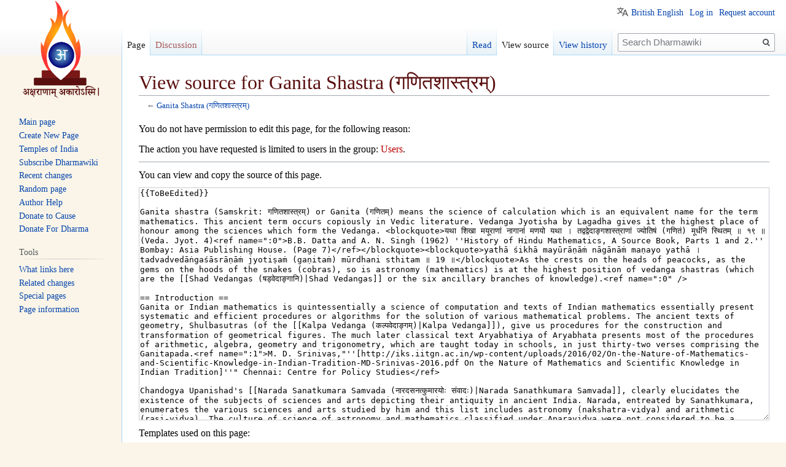

--- FILE ---
content_type: text/html; charset=UTF-8
request_url: https://dharmawiki.org/index.php?title=Ganita_Shastra_(%E0%A4%97%E0%A4%A3%E0%A4%BF%E0%A4%A4%E0%A4%B6%E0%A4%BE%E0%A4%B8%E0%A5%8D%E0%A4%A4%E0%A5%8D%E0%A4%B0%E0%A4%AE%E0%A5%8D)&action=edit
body_size: 12963
content:

<!DOCTYPE html>
<html class="client-nojs" lang="en-GB" dir="ltr">
<head>
<meta charset="UTF-8"/>
<title>View source for Ganita Shastra (गणितशास्त्रम्) - Dharmawiki</title>
<script>document.documentElement.className="client-js";RLCONF={"wgBreakFrames":!0,"wgSeparatorTransformTable":["",""],"wgDigitTransformTable":["",""],"wgDefaultDateFormat":"dmy","wgMonthNames":["","January","February","March","April","May","June","July","August","September","October","November","December"],"wgRequestId":"e4700dfc280b268aaa919e80","wgCSPNonce":!1,"wgCanonicalNamespace":"","wgCanonicalSpecialPageName":!1,"wgNamespaceNumber":0,"wgPageName":"Ganita_Shastra_(गणितशास्त्रम्)","wgTitle":"Ganita Shastra (गणितशास्त्रम्)","wgCurRevisionId":127018,"wgRevisionId":0,"wgArticleId":104087,"wgIsArticle":!1,"wgIsRedirect":!1,"wgAction":"edit","wgUserName":null,"wgUserGroups":["*"],"wgCategories":[],"wgPageContentLanguage":"en-gb","wgPageContentModel":"wikitext","wgRelevantPageName":"Ganita_Shastra_(गणितशास्त्रम्)","wgRelevantArticleId":104087,"wgIsProbablyEditable":!1,
"wgRelevantPageIsProbablyEditable":!1,"wgRestrictionEdit":[],"wgRestrictionMove":[],"wgVisualEditor":{"pageLanguageCode":"en-GB","pageLanguageDir":"ltr","pageVariantFallbacks":"en-gb"},"wgMFDisplayWikibaseDescriptions":{"search":!1,"nearby":!1,"watchlist":!1,"tagline":!1},"wgULSAcceptLanguageList":[],"wgULSCurrentAutonym":"British English","wgEditSubmitButtonLabelPublish":!1,"wgULSPosition":"personal"};RLSTATE={"site.styles":"ready","noscript":"ready","user.styles":"ready","user":"ready","user.options":"loading","skins.vector.styles.legacy":"ready","ext.visualEditor.desktopArticleTarget.noscript":"ready","ext.uls.pt":"ready","ext.addThis":"ready"};RLPAGEMODULES=["mediawiki.action.edit.collapsibleFooter","site","mediawiki.page.startup","mediawiki.page.ready","skins.vector.legacy.js","ext.visualEditor.desktopArticleTarget.init","ext.visualEditor.targetLoader","ext.uls.interface","ext.moderation.notify","ext.moderation.notify.desktop","ext.moderation.ve",
"ext.moderation.ajaxhook"];</script>
<script>(RLQ=window.RLQ||[]).push(function(){mw.loader.implement("user.options@1hzgi",function($,jQuery,require,module){/*@nomin*/mw.user.tokens.set({"patrolToken":"+\\","watchToken":"+\\","csrfToken":"+\\"});mw.user.options.set({"variant":"en-gb"});
});});</script>
<link rel="stylesheet" href="/load.php?lang=en-gb&amp;modules=ext.addThis%7Cext.uls.pt%7Cext.visualEditor.desktopArticleTarget.noscript%7Cskins.vector.styles.legacy&amp;only=styles&amp;skin=vector"/>
<script async="" src="/load.php?lang=en-gb&amp;modules=startup&amp;only=scripts&amp;raw=1&amp;skin=vector"></script>
<meta name="ResourceLoaderDynamicStyles" content=""/>
<link rel="stylesheet" href="/load.php?lang=en-gb&amp;modules=site.styles&amp;only=styles&amp;skin=vector"/>
<meta name="generator" content="MediaWiki 1.35.4"/>
<meta name="robots" content="noindex,nofollow"/>
<meta name="twitter:card" content="summary_large_image"/>
<link rel="shortcut icon" href="/resources/assets/final_logo_dharmawiki.ico"/>
<link rel="search" type="application/opensearchdescription+xml" href="/opensearch_desc.php" title="Dharmawiki (en-gb)"/>
<link rel="EditURI" type="application/rsd+xml" href="https://dharmawiki.org/api.php?action=rsd"/>
<link rel="alternate" type="application/atom+xml" title="Dharmawiki Atom feed" href="/index.php?title=Special:RecentChanges&amp;feed=atom"/>

<script async src='https://www.googletagmanager.com/gtag/js?id=UA-131416839-1'></script>
<script>
  window.dataLayer = window.dataLayer || [];
  function gtag(){dataLayer.push(arguments);}
  gtag('js', new Date());

  gtag('config', 'UA-131416839-1');
</script>
<meta property="og:title" content="Ganita Shastra (गणितशास्त्रम्)"/>
<meta property="og:site_name" content="Dharmawiki"/>
<meta property="og:url" content="https://dharmawiki.org/index.php/Ganita_Shastra_(%E0%A4%97%E0%A4%A3%E0%A4%BF%E0%A4%A4%E0%A4%B6%E0%A4%BE%E0%A4%B8%E0%A5%8D%E0%A4%A4%E0%A5%8D%E0%A4%B0%E0%A4%AE%E0%A5%8D)"/>
<meta property="og:image" content="resources/assets/final_logo.png"/>
<meta property="article:modified_time" content="2020-09-10T02:30:15Z"/>
<meta property="article:published_time" content="2020-09-10T02:30:15Z"/>
<script type="application/ld+json">{"@context":"http:\/\/schema.org","@type":"article","name":"View source for Ganita Shastra (\u0917\u0923\u093f\u0924\u0936\u093e\u0938\u094d\u0924\u094d\u0930\u092e\u094d) - Dharmawiki","headline":"View source for Ganita Shastra (\u0917\u0923\u093f\u0924\u0936\u093e\u0938\u094d\u0924\u094d\u0930\u092e\u094d) - Dharmawiki","mainEntityOfPage":"View source for Ganita Shastra (\u0917\u0923\u093f\u0924\u0936\u093e\u0938\u094d\u0924\u094d\u0930\u092e\u094d)","identifier":"https:\/\/dharmawiki.org\/index.php\/Ganita_Shastra_(%E0%A4%97%E0%A4%A3%E0%A4%BF%E0%A4%A4%E0%A4%B6%E0%A4%BE%E0%A4%B8%E0%A5%8D%E0%A4%A4%E0%A5%8D%E0%A4%B0%E0%A4%AE%E0%A5%8D)","url":"https:\/\/dharmawiki.org\/index.php\/Ganita_Shastra_(%E0%A4%97%E0%A4%A3%E0%A4%BF%E0%A4%A4%E0%A4%B6%E0%A4%BE%E0%A4%B8%E0%A5%8D%E0%A4%A4%E0%A5%8D%E0%A4%B0%E0%A4%AE%E0%A5%8D)","dateModified":"2020-09-10T02:30:15Z","datePublished":"2020-09-10T02:30:15Z","image":{"@type":"ImageObject","url":"resources\/assets\/final_logo.png"},"author":{"@type":"Organization","name":"Dharmawiki","url":"https:\/\/dharmawiki.org","logo":{"@type":"ImageObject","url":"resources\/assets\/final_logo.png","caption":"Dharmawiki"}},"publisher":{"@type":"Organization","name":"Dharmawiki","url":"https:\/\/dharmawiki.org","logo":{"@type":"ImageObject","url":"resources\/assets\/final_logo.png","caption":"Dharmawiki"}},"potentialAction":{"@type":"SearchAction","target":"https:\/\/dharmawiki.org\/index.php?title=Special:Search&search={search_term}","query-input":"required name=search_term"}}</script>
<!--[if lt IE 9]><script src="/resources/lib/html5shiv/html5shiv.js"></script><![endif]-->
</head>
<body class="mediawiki ltr sitedir-ltr mw-hide-empty-elt ns-0 ns-subject page-Ganita_Shastra_गणितशास्त्रम् rootpage-Ganita_Shastra_गणितशास्त्रम् skin-vector action-edit skin-vector-legacy">
<div id="mw-page-base" class="noprint"></div>
<div id="mw-head-base" class="noprint"></div>
<div id="content" class="mw-body" role="main">
	<a id="top"></a>
	<div id="siteNotice" class="mw-body-content"></div>
	<div class="mw-indicators mw-body-content">
	</div>
	<h1 id="firstHeading" class="firstHeading" lang="en-GB">View source for Ganita Shastra (गणितशास्त्रम्)</h1>
	<div id="bodyContent" class="mw-body-content">
		
		<div id="contentSub">← <a href="/index.php/Ganita_Shastra_(%E0%A4%97%E0%A4%A3%E0%A4%BF%E0%A4%A4%E0%A4%B6%E0%A4%BE%E0%A4%B8%E0%A5%8D%E0%A4%A4%E0%A5%8D%E0%A4%B0%E0%A4%AE%E0%A5%8D)" title="Ganita Shastra (गणितशास्त्रम्)">Ganita Shastra (गणितशास्त्रम्)</a></div>
		<div id="contentSub2"></div>
		
		<div id="jump-to-nav"></div>
		<a class="mw-jump-link" href="#mw-head">Jump to navigation</a>
		<a class="mw-jump-link" href="#searchInput">Jump to search</a>
		<div id="mw-content-text"><p>You do not have permission to edit this page, for the following reason:
</p>
<div class="permissions-errors">
<p>The action you have requested is limited to users in the group: <a href="/index.php?title=Dharmawiki:Users&amp;action=edit&amp;redlink=1" class="new" title="Dharmawiki:Users (page does not exist)">Users</a>.
</p>
</div><hr />
<p>You can view and copy the source of this page.
</p><textarea readonly="" accesskey="," id="wpTextbox1" cols="80" rows="25" style="" class="mw-editfont-monospace" lang="en-GB" dir="ltr" name="wpTextbox1">{{ToBeEdited}} 

Ganita shastra (Samskrit: गणितशास्त्रम्) or Ganita (गणितम्) means the science of calculation which is an equivalent name for the term mathematics. This ancient term occurs copiously in Vedic literature. Vedanga Jyotisha by Lagadha gives it the highest place of honour among the sciences which form the Vedanga. &lt;blockquote>यथा शिखा मयूराणां नागानां मणयो यथा । तद्वद्वेदाङ्गशास्त्राणां ज्योतिषं (गणितं) मूर्धनि स्थितम् ॥ १९ ॥ (Veda. Jyot. 4)&lt;ref name=":0">B.B. Datta and A. N. Singh (1962) ''History of Hindu Mathematics, A Source Book, Parts 1 and 2.'' Bombay: Asia Publishing House. (Page 7)&lt;/ref>&lt;/blockquote>&lt;blockquote>yathā śikhā mayūrāṇāṁ nāgānāṁ maṇayo yathā । tadvadvedāṅgaśāsrāṇāṁ jyotiṣaṁ (gaṇitaṁ) mūrdhani sthitam ॥ 19 ॥&lt;/blockquote>As the crests on the heads of peacocks, as the gems on the hoods of the snakes (cobras), so is astronomy (mathematics) is at the highest position of vedanga shastras (which are the [[Shad Vedangas (षड्वेदाङ्गानि)|Shad Vedangas]] or the six ancillary branches of knowledge).&lt;ref name=":0" />

== Introduction ==
Ganita or Indian mathematics is quintessentially a science of computation and texts of Indian mathematics essentially present systematic and efficient procedures or algorithms for the solution of various mathematical problems. The ancient texts of geometry, Shulbasutras (of the [[Kalpa Vedanga (कल्पवेदाङ्गम्)|Kalpa Vedanga]]), give us procedures for the construction and transformation of geometrical figures. The much later classical text Aryabhatiya of Aryabhata presents most of the procedures of arithmetic, algebra, geometry and trigonometry, which are taught today in schools, in just thirty-two verses comprising the Ganitapada.&lt;ref name=":1">M. D. Srinivas,"''[http://iks.iitgn.ac.in/wp-content/uploads/2016/02/On-the-Nature-of-Mathematics-and-Scientific-Knowledge-in-Indian-Tradition-MD-Srinivas-2016.pdf On the Nature of Mathematics and Scientific Knowledge in Indian Tradition]''" Chennai: Centre for Policy Studies&lt;/ref>

Chandogya Upanishad's [[Narada Sanatkumara Samvada (नारदसनत्कुमारयोः संवादः)|Narada Sanathkumara Samvada]], clearly elucidates the existence of the subjects of sciences and arts depicting their antiquity in ancient India. Narada, entreated by Sanathkumara, enumerates the various sciences and arts studied by him and this list includes astronomy (nakshatra-vidya) and arithmetic (rasi-vidya). The culture of science of astronomy and mathematics classified under Aparavidya were not considered to be a hindrance to Paravidya or spiritual knowledge; they were part of the Chaturdasha and Asthadasa vidyas which was the basic curriculum of education. On the contrary they were considered as helpful adjuncts and were studied to aid the progress of Paravidya as expounded in Mundakopanishad (1.1.3-5).

The elementary stage in ancient education system lasted from the age of five till about the age of twelve. The main subjects of study were Lipi (लिपि) or lekha (alphabets, reading and writing), rupa (drawing and geometry) and ganita (arithmetic). It is said in the Arthashastra of Kautilya that having undergone the Choula ceremony (tonsure), the student shall learn the alphabets (lipi) and arithmetic (संख्यानम् । samkhyana).&lt;ref>Shamasastri, R. () Kautilya's Arthasastra, English Translation. (Page 14)&lt;/ref> &lt;blockquote>वृत्त-चौल-कर्मा लिपिं संख्यानं चौपयुञ्जीत ।। ०१.५.०७ ।। (Arth. Shast. 1.5.7)&lt;ref>Arthashastra of Kautilya ([https://sa.wikisource.org/wiki/%E0%A4%85%E0%A4%B0%E0%A5%8D%E0%A4%A5%E0%A4%B6%E0%A4%BE%E0%A4%B8%E0%A5%8D%E0%A4%A4%E0%A5%8D%E0%A4%B0%E0%A4%AE%E0%A5%8D/%E0%A4%85%E0%A4%A7%E0%A4%BF%E0%A4%95%E0%A4%B0%E0%A4%A3%E0%A4%AE%E0%A5%8D_%E0%A5%A7/%E0%A4%85%E0%A4%A7%E0%A Adhikarana 1 Adhyaya 5])&lt;/ref>&lt;/blockquote>Mention of lekha, rupa and ganana is also found in the Jaina canonical works.

Our ancestors were well aware that mathematics is the language by which one can express any associated science compactly. It involved simplified ways of manipulation and calculations, helping one to develop the mind and also to communicate well. Thus mathematics was considered to be a very important subject in ancient India taught from a very young age.

== Scope of Ganita ==
In Vedangas Astronomy (jyotisha) became a separate subject and geometry (kshetra-ganita) came to be included within its scope. It is to be noted that the Jain and Buddhist scholars have played a significant role in the development of astronomy and mathematics in India. Importance of Ganita is also given by the Jainas in their religious literature. Ganitanuyoga, meaning the exposition of the principles of mathematics and Samkhyana meaning the science of numbers, in terms of arithmetic and astronomy, is stated to be one of the principal accomplishments of a Jaina priest (Bhagavati-sutra, 90 and Uttaradhyayana-sutra, 25). Buddhist literature regards arithmetic (ganana and samkhyana) as the first and noblest of the arts. In ancient Buddhist literature we find a mention of three classes of Ganita:&lt;ref name=":0" />
# Mudra ("finger arithmetic")
# Ganana ("mental arithmetic") 
# Samkhyana ("higher arithmetic in general")

== Subject Matter of Ganita ==
The subjects treated in Ganita, in early centuries, consisted of the following: 
* Parikarma ("fundamental operations")
* Vyavahara ("determinations")
* Rajju ("rope," meaning geometry)
* Rasi ("rule of three")
* Kalasavarna ("operations with fractions")
* Yavat tavat ("as many as," meaning simple equations)
* Varga ("Square," meaning quadratic equations)
* Ghana ("Cube", meaning cubic equations)
* Varga-varga (biquadratic equations)
* Vikalpa ("permutations and combinations")
Thus ganita came to mean mathematics in general, while 'finger arithmetic' as well as 'mental arithmetic' were excluded from the scope of its meaning. For the calculations involved in ganita, the use of some writing material became essential. The calculations were performed on a board (patti) with a piece of chalk or on sand (dhuli) spread on the ground or on the patti, Thus the terms patti-ganita ("science of calculation on the board") or dhuli-karma ("dust-work"), came to be used for higher mathematics. Later on the section of ganita dealing with algebra was given the name Bija-ganita. The first to effect this separation was Brahmagupta, but he did not use the term Bijaganita. The chapter dealing with algebra in his Brahma-sphuta-siddhanta is called Kuttaka. Sridharacarya (750) regarded Pati-ganita and Bijaganita as separate and wrote separate treatises on each. This distinction between Pati-ganita and Bijaganita has been preserved by later writers.&lt;ref name=":0" />

The development of numerical symbolism is intimately connected with the writing in ancient India.

== Contribution of Ancient and Medieval Indian Mathematicians ==
Briefly the Dr. A. K. Bag discusses the contribution of ancient and modern Indian mathematicians to the world of computation, calculation and mathematics as follows.&lt;ref name=":2">Bag, A. K., (1979) ''Mathematics in Ancient and Medieval India.'' Varanasi: Chaukhambha Orientalia. &lt;/ref>
* Numeration in India was known since the earliest times. Expression of very large numbers by means of indices to ten and their use of fractions of various types has been mentioned in the Samhitas.
* Concept of nine numerals, decimal place-value, with the introduction of zero significantly contributed to the development of Arithmetic.
* Formulation of rule of three methods of calculation
* Accurate calculation of Surd numbers.
* Geometrical knowledge and classification of geometrical figures on the basis of angles and sides was provided as early in as the Sulbasutras
* Pythogoras theorem was elucidated 
* Calculation of the value of squareroot of 2 by geometrical method.
* Determination of diagonals of cyclic quadrilateral and methods for the construction of a quadrilateral given by Brahmagupta
* In the field of Algebra - symbols of operation, equation, rule of false position, quadratic equation, indeterminate equations of first and second degree, progressive series, permutations and combination, and Pascal's triangle with binomial theorem have been discussed.
* Development of trigonometrical formulae, sine table construction, and value of pi. 
* Work on trigonometrical series - pi, sine, cosine, and tan was first carried out by the Indians more than a century before Newton (1664 CE) and Leibniz (1676 CE).
* Development of the concept of infinitesimal (integral) calculus occurred in Yuktibhasa in connection with the summation of Infinite Series prior to western discoveries.

== Sources of Ancient Mathematics ==

=== Vedic Sources ===
Critical mathematical knowledge of Sutra charana literature led us to assume that there are mathematical works of even earlier age but they are lost. Shulbasutra-karas, seven of them, namely, Baudhayana, Apastamba, Katyayana, Manava, Maitrayana, Varaha, and Hiranyakeshi are regarded as the geometricians of the Vedic times. The Shulba works of these authors give methods and solutions of various problems of construction of altars required for yajnas.

Baudhayana shulbasutras are one of the earliest texts that describe the problems of construction of yajna-kundas. These texts also gave a general enunciation of the Pythagoras theorem, an approximate value of square-root of two correct to five places of decimal, construction of a square equal to sum or difference of two squares, various methods of transformation of one figure to another etc.&lt;ref name=":2" /> 

=== Jaina Works ===
Amongst the Jaina works the most important from the mathematical point of view include Suryaprajnapti, Sthanangasutra, Bhagavatisutra, Tattvarthadhigamasutra of Umasvati, Anuyogadvarasutra, Kshetrasamasa, Trilokasara etc. There were other mathematical works of the Jainas which are said to be lost. 

=== Siddhanta Works ===
Eighteen siddhantas were composed by and named after their authors. However five of them primarily, Surya, Paulisa, Romaka, Vashishta, Paitamaha siddhantas and a few others have survived, while the remaining are lost. Scholars also opine that these works have undergone various changes over time.  

{{columns-list|colwidth=15em|style=width: 600px; font-style: italic;|
* [[Surya Siddhanta]]
* [[Paitamaha Siddhanta]]
* [[Vyasa Siddhanta]]
* [[Vashishta Siddhanta]]
* [[Atri Siddhanta]]
* [[Parasara Siddhanta]]
* [[Kashyapa Siddhanta]]
* [[Narada Siddhanta]]
* [[Garga Siddhanta]]
* [[Marichi Siddhanta]]
* [[Manu Siddhanta]]
* [[Angira Siddhanta]]
* [[Lomasa Siddhanta]]
* [[Paulisa Siddhanta]]
* [[Chyavana Siddhanta]]
* [[Yavana Siddhanta]]
* [[Bhrugu Siddhanta]]
* [[Saunaka Siddhanta]]
}} 

Astronomy which had been a branch of Mathematics, separated out and began to be regarded by the name Jyotisha. Geometry which belonged to the Kalpasutras came to be regarded as an integral part of the ganita. Thus the readjusted science of the ganita consisted mainly of arithmetic, algebra, and geometry. Among the Jainas and Buddhists the ganita was known by the name Samkyana (science of numbers).

== Modern Indian Mathematicians ==
Three schools - Ujjain, Mysore and Kusumpura have been referred to as important schools of mathematics in the early christian era. Here we discuss the important mathematicians of the modern era and their significant contributions to astronomy and mathematics. 
# '''Aryabhata I (476 A.D.)''' - Aryabhatiya or Aryasiddhanta consists of four chapters namely Dasagitika (the ten Gitikas), Ganitapada (mathematics), Kalakriya (reckoning of time) and Gola (sphere) deals with astronomy and arithmetic. 
# '''Varahamihira (505 A.D.)''' - Panchasiddhantika among other works is considered important in the history of astronomy. In the history of mathematics this work has a high place for its amount of trigonometrical information. 
# '''Bhaskara I (600 A.D.)''' - Mahabhaskariya, an astronomical work, Aryabhatiyabhashya, a commentary on the Aryabhatiya of Aryabhata and Laghubhaskariya, an abridged and simplified version of Mahabhaskariya. He was mainly an astronomer but he propounded mathematical solutions for astronomical problems. He gave the solution of the indeterminate equation of the first degree in his Mahabhaskariya. 
# '''Brahmagupta (628 A.D.)''' - Brahmasphutasiddanta and Khandakhadyaka are astronomical works which include his greatest contributions to the field of mathematics. He belonged to the Ujjain school. Brahmasphutasiddhanta, has two chapters Ganitadhyaya and Kuttakadhyaya. Ganitadhyaya deals with cyclic triange and quadrilateral, rules for arithmetical operations involving zero, negative numbers and quadratic equations. Kuttakadhyaya contains solutions of the indeterminate equations of both first and second degree. The Spastadhikara chapter however contains trigonometrical notations including the sine table. He has a significant place in the history of Indian Civilization.
# '''Lalla (768 A.D.)''' - Shishyadhivrddhida based on the Aryabhatiya of Aryabhata I, is devoted to astronomy. Associated with the school of Kusumpura his work contains important information on trigonometry.
# '''Govindasvamin (800-850 A.D.)''' - Bhashya on Mahabhaskariya of Bhaskara I and Govindakrti. He belonged to the Kerala school of mathematics.
# '''Mahavira (850 A.D.)''' - Ganitasarasamgraha deals with arithmetic, geometry and algebra. A Jaina mathematician he is associated with the school of Mysore. 
# '''Sridhara (850-950 A.D.)''' - Patiganita is a work on arithmetic and mensuration. Famous as Sridharacharya, he dealt with multiplication, division, square, cube, squareroot, cube-root, fraction, rule of three and the areas of plane figures. For the first time gave a rule to extract the root of ax²+bx = c, which is known usually as Sridhara's formula. 
# '''Aryabhata II (950 A.D.)''' - Mahabhaskariya, an astronomical work dealing with various problems of mathematical interest besides preliminary operations. He mentions separately about the three branches of mathematics, Pati, Kuttaka and Bija in this work. 
# '''Sripati (1039 A.D.)''' - Ganitatilaka, Siddhantasekhara and Bijaganita besides five other works on astronomy and astrology. A Jaina astronomer, his Ganitatilaka is devoted exclusively to arithmetic. The Siddhantasekhara, an astronomical work, however, deals with algebra in two chapters. Bijaganita is now lost. 
# '''Bhaskara II (1114 - 1200 A.D.)''' - Lilavati, Bijaganita and Siddhantasiromani are the famous works of Bhaskaracharya. He authored two other works Vasanabhaasya, his own commentary of the Siddhantasiromani, and Karanakutuhala, a treatise on planetary motion. The Lilavati which is based on Brahmagupta's Brahmasphutasiddhanta, Sridhara's Patiganita, and Mahasiddhanta of Aryabhata II exhibits a profound system of arithmetic and also contains many useful propositions in geometry and arithmetic. The full solution of the equation and of its more general form ax²+bx+c = y² was given by Bhaskaracharya II. He was acquainted with the principle of infinitesimal calculus and is often given credit for originating the idea of integration long before Newton and Leibniz. 
#  
The Kerala school of mathematics developed from fourteenth century onwards. Kerala has been seat of learning and has produced great mathematical works building an unbroken tradition for about five hundred years. The mathematicians of Kerala were staunch followers of Aryabhata I. The activities of the scholars of this period who attained an independent distinction are still unpublished and are yet to be studied.&lt;ref name=":2" /> 
# '''Narayana Pandita (1356 A.D.)''' - Ganitakaumudi, a mathematical treatise and Bijaganitavatamsa, a work on algebra. Known as Narayana Daivajna, he was solely a mathematician.  
# '''Madhava (1400 A.D.)''' - Venvaroha, a well known astronomical treatise. He is regarded as the authority on spherical astronomy and mathematics and is often referred to by later writers as a golavid (expert on spherical mathematics). 
# '''Paramesvara (1430 A.D.)''' - author of many commentaries on all the popular classical works on astronomy and mathematics besides some original works on astronomy such as Drgganita and Goladipika. He was the founder of the drgganita system of astronomy in Kerala though mainly an astronomer was held with respect in the field of mathematics. 
# '''Nilakantha Somasutvan (1443 - 1543 A.D.)''' - Aryabhattiyabhashya and Tantrasamgraha contribute much to mathematics. He is the author of many other astronomical works namely Golasara, Chandrachhayaganita, Chandrachhayaganita-tika. 
# '''Jnanaraja (1503 A.D.)''' - Siddhantasundarabija and Siddhatasundara, both of which remain unpublished. 
# '''Chitrabhanu (1475 - 1550 A.D.)''' - Karnaamrta, is a work on mathematics.  

== Commentaries in Indian Mathematics ==
While there have been several extensive investigations on the history and achievements of the Indian tradition of sciences, there has not been much discussion on the foundational methodology of Indian sciences. Traditionally, such issues have been dealt with in the detailed bhashyas or commentaries, which continued to be written till recent times and played a vital role in the traditional scheme of learning.

As regards Indian mathematics, it is in such commentaries that we find detailed upapattis or "proofs" of the results and procedures, apart from a discussion of methodological and philosophical issues. It has been the scant attention paid, by the modern scholarship of the last two centuries, to this extensive tradition of commentaries, which has led to a lack of comprehension of the methodology of Indian mathematics.&lt;ref name=":1" />

In his Vāsanābhāshya on his own treatise on Algebra, Bījaganita, Bhāskarācārya II (c.1150) explains that the tradition of upapatti has been for long a part of the oral instruction (pāñha-nibaddhā).3 The following are some of the important commentaries which are available in print and contain some discussion of upapattis for various results and procedures of Indian mathematics and astronomy: 
* Bhashya of Bhāskara I (c.629) on Āryabhañīya of Āryabhaña (c.499)
* Bhāùya of Govindasvāmin (c.800) on Mahābhāskarīya of Bhāskara I (c.629) Vāsanābhāùya of Caturveda Pçthūdakasvāmin (c.860) on Brāhmasphuñasiddhānta of Brahmagupta (c.628) 
* Vivaraõa of Bhāskarācārya II (c.1150) on Śiùyadhīvçddhidatantra of Lalla (c.748), 
* Vāsanā of Bhāskarācārya II (c.1150) on his own Līlāvatī, Bījagaõita and Siddhāntaśiromaõi 
* Siddhāntadīpikā of Parameśvara (c.1431) on the Bhāùya of Govindasvāmin (c.800) on Mahābhāskarīya of Bhāskara I (c.629) 
* Āryabhañīyabhāùya of Nīlakaõñha Somayājī (c.1501) on Āryabhañīya of Āryabhaña (c.499), K. Sambasiva Sastri (ed.), 3 Vols., Trivandrum 1931, 1932, 1957 
* Gaõita-Yuktibhāùā (in Malayalam) of Jyeùñhadeva (c.1530) 
* Yuktidīpikā of Śaïkara Vāriyār (c.1530) on Tantrasaïgraha of Nīlakaõñha Somayājī (c.1500) 
* Kriyākramakarī of Śaïkara Vāriyār (c.1535) on Līlāvatī of Bhāskarācārya II (c.1150) 
* Sūryaprakāśa of Sūryadāsa (c.1538) on Bījagaõita of Bhāskarācārya II (c.1150) 
* Buddhivilāsinī of Gaõeśa Daivajña (c.1545) on Līlāvatī of Bhāskarācārya II (c.1150)

== References ==
&lt;references />
[[Category:Shastras]]
</textarea><div class="templatesUsed"><div class="mw-templatesUsedExplanation"><p>Templates used on this page:
</p></div><ul>
<li><a href="/index.php/Template:Column-width" title="Template:Column-width">Template:Column-width</a> (<a href="/index.php?title=Template:Column-width&amp;action=edit" title="Template:Column-width">view source</a>) </li><li><a href="/index.php/Template:Columns-list" title="Template:Columns-list">Template:Columns-list</a> (<a href="/index.php?title=Template:Columns-list&amp;action=edit" title="Template:Columns-list">view source</a>) </li><li><a href="/index.php/Template:Div_col" title="Template:Div col">Template:Div col</a> (<a href="/index.php?title=Template:Div_col&amp;action=edit" title="Template:Div col">view source</a>) </li><li><a href="/index.php/Template:Main_other" title="Template:Main other">Template:Main other</a> (<a href="/index.php?title=Template:Main_other&amp;action=edit" title="Template:Main other">view source</a>) </li><li><a href="/index.php/Template:ToBeEdited" title="Template:ToBeEdited">Template:ToBeEdited</a> (<a href="/index.php?title=Template:ToBeEdited&amp;action=edit" title="Template:ToBeEdited">view source</a>) </li><li><a href="/index.php/Module:Check_for_unknown_parameters" title="Module:Check for unknown parameters">Module:Check for unknown parameters</a> (<a href="/index.php?title=Module:Check_for_unknown_parameters&amp;action=edit" title="Module:Check for unknown parameters">view source</a>) </li></ul></div><p id="mw-returnto">Return to <a href="/index.php/Ganita_Shastra_(%E0%A4%97%E0%A4%A3%E0%A4%BF%E0%A4%A4%E0%A4%B6%E0%A4%BE%E0%A4%B8%E0%A5%8D%E0%A4%A4%E0%A5%8D%E0%A4%B0%E0%A4%AE%E0%A5%8D)" title="Ganita Shastra (गणितशास्त्रम्)">Ganita Shastra (गणितशास्त्रम्)</a>.</p>
</div><div class="printfooter">Retrieved from ‘<a dir="ltr" href="https://dharmawiki.org/index.php/Ganita_Shastra_(गणितशास्त्रम्)">https://dharmawiki.org/index.php/Ganita_Shastra_(गणितशास्त्रम्)</a>’</div>
		<div id="catlinks" class="catlinks catlinks-allhidden" data-mw="interface"></div>
	</div>
</div>

<div id="mw-navigation">
	<h2>Navigation menu</h2>
	<div id="mw-head">
		<!-- Please do not use role attribute as CSS selector, it is deprecated. -->
<nav id="p-personal" class="vector-menu" aria-labelledby="p-personal-label" role="navigation" 
	 >
	<h3 id="p-personal-label">
		<span>Personal tools</span>
	</h3>
	<!-- Please do not use the .body class, it is deprecated. -->
	<div class="body vector-menu-content">
		<!-- Please do not use the .menu class, it is deprecated. -->
		<ul class="vector-menu-content-list"><li id="pt-uls" class="active"><a href="#" class="uls-trigger">British English</a></li><li id="pt-login"><a href="/index.php?title=Special:UserLogin&amp;returnto=Ganita+Shastra+%28%E0%A4%97%E0%A4%A3%E0%A4%BF%E0%A4%A4%E0%A4%B6%E0%A4%BE%E0%A4%B8%E0%A5%8D%E0%A4%A4%E0%A5%8D%E0%A4%B0%E0%A4%AE%E0%A5%8D%29&amp;returntoquery=action%3Dedit" title="You are encouraged to log in; however, it is not mandatory [o]" accesskey="o">Log in</a></li><li id="pt-createaccount"><a href="/index.php/Special:RequestAccount" title="You are encouraged to create an account and log in; however, it is not mandatory">Request account</a></li></ul>
		
	</div>
</nav>


		<div id="left-navigation">
			<!-- Please do not use role attribute as CSS selector, it is deprecated. -->
<nav id="p-namespaces" class="vector-menu vector-menu-tabs vectorTabs" aria-labelledby="p-namespaces-label" role="navigation" 
	 >
	<h3 id="p-namespaces-label">
		<span>Namespaces</span>
	</h3>
	<!-- Please do not use the .body class, it is deprecated. -->
	<div class="body vector-menu-content">
		<!-- Please do not use the .menu class, it is deprecated. -->
		<ul class="vector-menu-content-list"><li id="ca-nstab-main" class="selected"><a href="/index.php/Ganita_Shastra_(%E0%A4%97%E0%A4%A3%E0%A4%BF%E0%A4%A4%E0%A4%B6%E0%A4%BE%E0%A4%B8%E0%A5%8D%E0%A4%A4%E0%A5%8D%E0%A4%B0%E0%A4%AE%E0%A5%8D)" title="View the content page [c]" accesskey="c">Page</a></li><li id="ca-talk" class="new"><a href="/index.php?title=Talk:Ganita_Shastra_(%E0%A4%97%E0%A4%A3%E0%A4%BF%E0%A4%A4%E0%A4%B6%E0%A4%BE%E0%A4%B8%E0%A5%8D%E0%A4%A4%E0%A5%8D%E0%A4%B0%E0%A4%AE%E0%A5%8D)&amp;action=edit&amp;redlink=1" rel="discussion" title="Discussion about the content page (page does not exist) [t]" accesskey="t">Discussion</a></li></ul>
		
	</div>
</nav>


			<!-- Please do not use role attribute as CSS selector, it is deprecated. -->
<nav id="p-variants" class="vector-menu-empty emptyPortlet vector-menu vector-menu-dropdown vectorMenu" aria-labelledby="p-variants-label" role="navigation" 
	 >
	<input type="checkbox" class="vector-menu-checkbox vectorMenuCheckbox" aria-labelledby="p-variants-label" />
	<h3 id="p-variants-label">
		<span>Variants</span>
	</h3>
	<!-- Please do not use the .body class, it is deprecated. -->
	<div class="body vector-menu-content">
		<!-- Please do not use the .menu class, it is deprecated. -->
		<ul class="menu vector-menu-content-list"></ul>
		
	</div>
</nav>


		</div>
		<div id="right-navigation">
			<!-- Please do not use role attribute as CSS selector, it is deprecated. -->
<nav id="p-views" class="vector-menu vector-menu-tabs vectorTabs" aria-labelledby="p-views-label" role="navigation" 
	 >
	<h3 id="p-views-label">
		<span>Views</span>
	</h3>
	<!-- Please do not use the .body class, it is deprecated. -->
	<div class="body vector-menu-content">
		<!-- Please do not use the .menu class, it is deprecated. -->
		<ul class="vector-menu-content-list"><li id="ca-view" class="collapsible"><a href="/index.php/Ganita_Shastra_(%E0%A4%97%E0%A4%A3%E0%A4%BF%E0%A4%A4%E0%A4%B6%E0%A4%BE%E0%A4%B8%E0%A5%8D%E0%A4%A4%E0%A5%8D%E0%A4%B0%E0%A4%AE%E0%A5%8D)">Read</a></li><li id="ca-viewsource" class="collapsible selected"><a href="/index.php?title=Ganita_Shastra_(%E0%A4%97%E0%A4%A3%E0%A4%BF%E0%A4%A4%E0%A4%B6%E0%A4%BE%E0%A4%B8%E0%A5%8D%E0%A4%A4%E0%A5%8D%E0%A4%B0%E0%A4%AE%E0%A5%8D)&amp;action=edit" title="This page is protected.&#10;You can view its source [e]" accesskey="e">View source</a></li><li id="ca-history" class="collapsible"><a href="/index.php?title=Ganita_Shastra_(%E0%A4%97%E0%A4%A3%E0%A4%BF%E0%A4%A4%E0%A4%B6%E0%A4%BE%E0%A4%B8%E0%A5%8D%E0%A4%A4%E0%A5%8D%E0%A4%B0%E0%A4%AE%E0%A5%8D)&amp;action=history" title="Past revisions of this page [h]" accesskey="h">View history</a></li></ul>
		
	</div>
</nav>


			<!-- Please do not use role attribute as CSS selector, it is deprecated. -->
<nav id="p-cactions" class="vector-menu-empty emptyPortlet vector-menu vector-menu-dropdown vectorMenu" aria-labelledby="p-cactions-label" role="navigation" 
	 >
	<input type="checkbox" class="vector-menu-checkbox vectorMenuCheckbox" aria-labelledby="p-cactions-label" />
	<h3 id="p-cactions-label">
		<span>More</span>
	</h3>
	<!-- Please do not use the .body class, it is deprecated. -->
	<div class="body vector-menu-content">
		<!-- Please do not use the .menu class, it is deprecated. -->
		<ul class="menu vector-menu-content-list"></ul>
		
	</div>
</nav>


			<div id="p-search" role="search">
	<h3 >
		<label for="searchInput">Search</label>
	</h3>
	<form action="/index.php" id="searchform">
		<div id="simpleSearch">
			<input type="search" name="search" placeholder="Search Dharmawiki" title="Search Dharmawiki [f]" accesskey="f" id="searchInput"/>
			<input type="hidden" name="title" value="Special:Search">
			<input type="submit" name="fulltext" value="Search" title="Search pages for this text" id="mw-searchButton" class="searchButton mw-fallbackSearchButton"/>
			<input type="submit" name="go" value="Go" title="Go to a page with this exact name if it exists" id="searchButton" class="searchButton"/>
		</div>
	</form>
</div>

		</div>
	</div>
	
<div id="mw-panel">
	<div id="p-logo" role="banner">
		<a  title="Visit the main page" class="mw-wiki-logo" href="/index.php/Main_Page"></a>
	</div>
	<!-- Please do not use role attribute as CSS selector, it is deprecated. -->
<nav id="p-navigation" class="vector-menu vector-menu-portal portal portal-first" aria-labelledby="p-navigation-label" role="navigation" 
	 >
	<h3 id="p-navigation-label">
		<span>Navigation</span>
	</h3>
	<!-- Please do not use the .body class, it is deprecated. -->
	<div class="body vector-menu-content">
		<!-- Please do not use the .menu class, it is deprecated. -->
		<ul class="vector-menu-content-list"><li id="n-mainpage-description"><a href="/index.php/Main_Page" title="Visit the main page [z]" accesskey="z">Main page</a></li><li id="n-Create-New-Page"><a href="/index.php/Special:CreatePage">Create New Page</a></li><li id="n-Temples-of-India"><a href="/index.php/Temples_of_India">Temples of India</a></li><li id="n-Subscribe-Dharmawiki"><a href="https://gmail.us20.list-manage.com/subscribe/post?u=2289c10dab00c498469b178be&amp;id=fac974ecbb" rel="nofollow">Subscribe Dharmawiki</a></li><li id="n-recentchanges"><a href="/index.php/Special:RecentChanges" title="A list of recent changes in the wiki [r]" accesskey="r">Recent changes</a></li><li id="n-randompage"><a href="/index.php/Special:Random" title="Load a random page [x]" accesskey="x">Random page</a></li><li id="n-Author-Help"><a href="/index.php/Author_Help">Author Help</a></li><li id="n-Donate-to-Cause"><a href="/index.php/Donate">Donate to Cause</a></li><li id="n-Donate-For-Dharma"><a href="https://donatefordharma.org" rel="nofollow">Donate For Dharma</a></li></ul>
		
	</div>
</nav>


	<!-- Please do not use role attribute as CSS selector, it is deprecated. -->
<nav id="p-tb" class="vector-menu vector-menu-portal portal" aria-labelledby="p-tb-label" role="navigation" 
	 >
	<h3 id="p-tb-label">
		<span>Tools</span>
	</h3>
	<!-- Please do not use the .body class, it is deprecated. -->
	<div class="body vector-menu-content">
		<!-- Please do not use the .menu class, it is deprecated. -->
		<ul class="vector-menu-content-list"><li id="t-whatlinkshere"><a href="/index.php/Special:WhatLinksHere/Ganita_Shastra_(%E0%A4%97%E0%A4%A3%E0%A4%BF%E0%A4%A4%E0%A4%B6%E0%A4%BE%E0%A4%B8%E0%A5%8D%E0%A4%A4%E0%A5%8D%E0%A4%B0%E0%A4%AE%E0%A5%8D)" title="A list of all wiki pages that link here [j]" accesskey="j">What links here</a></li><li id="t-recentchangeslinked"><a href="/index.php/Special:RecentChangesLinked/Ganita_Shastra_(%E0%A4%97%E0%A4%A3%E0%A4%BF%E0%A4%A4%E0%A4%B6%E0%A4%BE%E0%A4%B8%E0%A5%8D%E0%A4%A4%E0%A5%8D%E0%A4%B0%E0%A4%AE%E0%A5%8D)" rel="nofollow" title="Recent changes in pages linked from this page [k]" accesskey="k">Related changes</a></li><li id="t-specialpages"><a href="/index.php/Special:SpecialPages" title="A list of all special pages [q]" accesskey="q">Special pages</a></li><li id="t-info"><a href="/index.php?title=Ganita_Shastra_(%E0%A4%97%E0%A4%A3%E0%A4%BF%E0%A4%A4%E0%A4%B6%E0%A4%BE%E0%A4%B8%E0%A5%8D%E0%A4%A4%E0%A5%8D%E0%A4%B0%E0%A4%AE%E0%A5%8D)&amp;action=info" title="More information about this page">Page information</a></li></ul>
		
	</div>
</nav>


	
</div>

</div>

<footer id="footer" class="mw-footer" role="contentinfo" >
	<ul id="footer-places" >
		<li id="footer-places-privacy"><a href="/index.php/Dharmawiki:Privacy_policy" title="Dharmawiki:Privacy policy">Privacy policy</a></li>
		<li id="footer-places-about"><a href="/index.php/Dharmawiki:About" title="Dharmawiki:About">About Dharmawiki</a></li>
		<li id="footer-places-disclaimer"><a href="/index.php/Dharmawiki:General_disclaimer" title="Dharmawiki:General disclaimer">Disclaimers</a></li>
		<li id="footer-places-mobileview"><a href="https://dharmawiki.org/index.php?title=Ganita_Shastra_(%E0%A4%97%E0%A4%A3%E0%A4%BF%E0%A4%A4%E0%A4%B6%E0%A4%BE%E0%A4%B8%E0%A5%8D%E0%A4%A4%E0%A5%8D%E0%A4%B0%E0%A4%AE%E0%A5%8D)&amp;action=edit&amp;mobileaction=toggle_view_mobile" class="noprint stopMobileRedirectToggle">Mobile view</a></li>
	</ul>
	<ul id="footer-icons" class="noprint">
		<li id="footer-poweredbyico"><a href="https://www.mediawiki.org/"><img src="/resources/assets/poweredby_mediawiki_88x31.png" alt="Powered by MediaWiki" srcset="/resources/assets/poweredby_mediawiki_132x47.png 1.5x, /resources/assets/poweredby_mediawiki_176x62.png 2x" width="88" height="31" loading="lazy"/></a></li>
	</ul>
	<div style="clear: both;"></div>
</footer>



<script>(RLQ=window.RLQ||[]).push(function(){mw.config.set({"wgBackendResponseTime":54});});</script></body></html>
